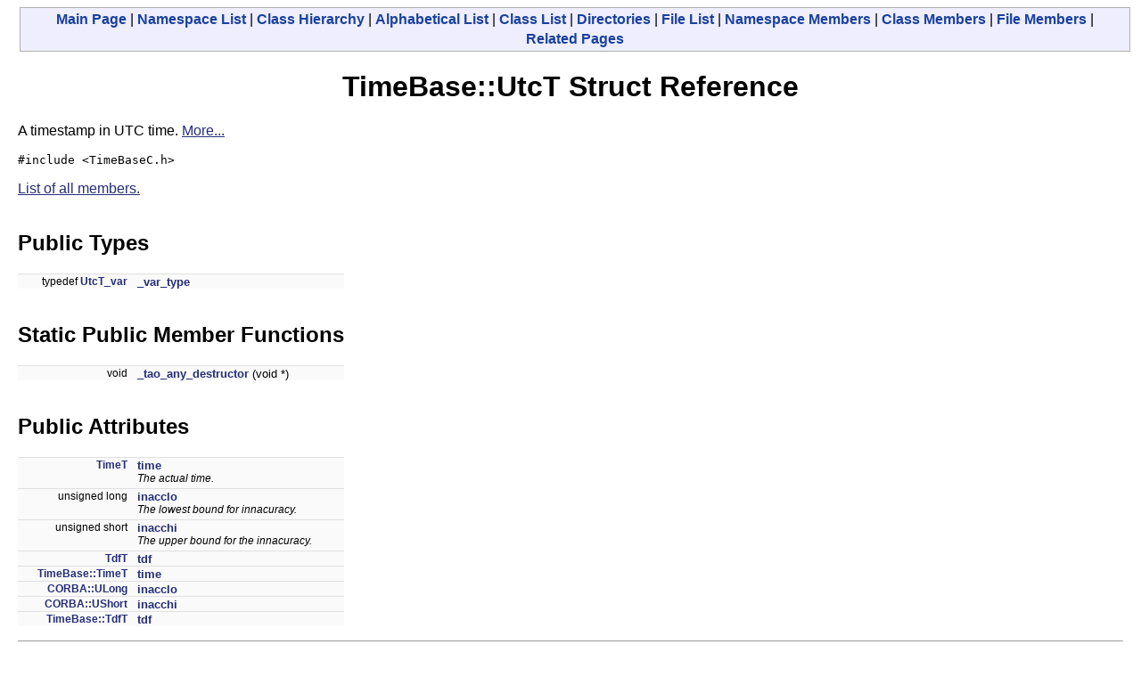

--- FILE ---
content_type: text/html
request_url: https://www.dre.vanderbilt.edu/Doxygen/5.4.3/html/tao/structTimeBase_1_1UtcT.html
body_size: 1864
content:
<!DOCTYPE HTML PUBLIC "-//W3C//DTD HTML 4.01 Transitional//EN">
<html><head><meta http-equiv="Content-Type" content="text/html;charset=iso-8859-1">
<title>TAO: TimeBase::UtcT Struct Reference</title>
<link href="doxygen.css" rel="stylesheet" type="text/css">
</head><body>
<!-- Generated by Doxygen 1.3.9.1 -->
<div class="qindex"><a class="qindex" href="index.html">Main&nbsp;Page</a> | <a class="qindex" href="namespaces.html">Namespace List</a> | <a class="qindex" href="hierarchy.html">Class&nbsp;Hierarchy</a> | <a class="qindex" href="classes.html">Alphabetical&nbsp;List</a> | <a class="qindex" href="annotated.html">Class&nbsp;List</a> | <a class="qindex" href="dirs.html">Directories</a> | <a class="qindex" href="files.html">File&nbsp;List</a> | <a class="qindex" href="namespacemembers.html">Namespace&nbsp;Members</a> | <a class="qindex" href="functions.html">Class&nbsp;Members</a> | <a class="qindex" href="globals.html">File&nbsp;Members</a> | <a class="qindex" href="pages.html">Related&nbsp;Pages</a></div>
<h1>TimeBase::UtcT Struct Reference</h1>A timestamp in UTC time.  
<a href="#_details">More...</a>
<p>
<code>#include &lt;TimeBaseC.h&gt;</code>
<p>
<a href="structTimeBase_1_1UtcT-members.html">List of all members.</a><table border="0" cellpadding="0" cellspacing="0">
<tr><td></td></tr>
<tr><td colspan="2"><br><h2>Public Types</h2></td></tr>
<tr><td class="memItemLeft" nowrap align="right" valign="top">typedef <a class="el" href="classTAO__Fixed__Var__T.html">UtcT_var</a>&nbsp;</td><td class="memItemRight" valign="bottom"><a class="el" href="structTimeBase_1_1UtcT.html#w0">_var_type</a></td></tr>

<tr><td colspan="2"><br><h2>Static Public Member Functions</h2></td></tr>
<tr><td class="memItemLeft" nowrap align="right" valign="top">void&nbsp;</td><td class="memItemRight" valign="bottom"><a class="el" href="structTimeBase_1_1UtcT.html#e0">_tao_any_destructor</a> (void *)</td></tr>

<tr><td colspan="2"><br><h2>Public Attributes</h2></td></tr>
<tr><td class="memItemLeft" nowrap align="right" valign="top"><a class="el" href="namespaceTimeBase.html#a0">TimeT</a>&nbsp;</td><td class="memItemRight" valign="bottom"><a class="el" href="structTimeBase_1_1UtcT.html#o0">time</a></td></tr>

<tr><td class="mdescLeft">&nbsp;</td><td class="mdescRight">The actual time.  <a href="#o0"></a><br></td></tr>
<tr><td class="memItemLeft" nowrap align="right" valign="top">unsigned long&nbsp;</td><td class="memItemRight" valign="bottom"><a class="el" href="structTimeBase_1_1UtcT.html#o1">inacclo</a></td></tr>

<tr><td class="mdescLeft">&nbsp;</td><td class="mdescRight">The lowest bound for innacuracy.  <a href="#o1"></a><br></td></tr>
<tr><td class="memItemLeft" nowrap align="right" valign="top">unsigned short&nbsp;</td><td class="memItemRight" valign="bottom"><a class="el" href="structTimeBase_1_1UtcT.html#o2">inacchi</a></td></tr>

<tr><td class="mdescLeft">&nbsp;</td><td class="mdescRight">The upper bound for the innacuracy.  <a href="#o2"></a><br></td></tr>
<tr><td class="memItemLeft" nowrap align="right" valign="top"><a class="el" href="namespaceTimeBase.html#a2">TdfT</a>&nbsp;</td><td class="memItemRight" valign="bottom"><a class="el" href="structTimeBase_1_1UtcT.html#o3">tdf</a></td></tr>

<tr><td class="memItemLeft" nowrap align="right" valign="top"><a class="el" href="namespaceTimeBase.html#a0">TimeBase::TimeT</a>&nbsp;</td><td class="memItemRight" valign="bottom"><a class="el" href="structTimeBase_1_1UtcT.html#o4">time</a></td></tr>

<tr><td class="memItemLeft" nowrap align="right" valign="top"><a class="el" href="namespaceCORBA.html#a21">CORBA::ULong</a>&nbsp;</td><td class="memItemRight" valign="bottom"><a class="el" href="structTimeBase_1_1UtcT.html#o5">inacclo</a></td></tr>

<tr><td class="memItemLeft" nowrap align="right" valign="top"><a class="el" href="namespaceCORBA.html#a17">CORBA::UShort</a>&nbsp;</td><td class="memItemRight" valign="bottom"><a class="el" href="structTimeBase_1_1UtcT.html#o6">inacchi</a></td></tr>

<tr><td class="memItemLeft" nowrap align="right" valign="top"><a class="el" href="namespaceTimeBase.html#a2">TimeBase::TdfT</a>&nbsp;</td><td class="memItemRight" valign="bottom"><a class="el" href="structTimeBase_1_1UtcT.html#o7">tdf</a></td></tr>

</table>
<hr><a name="_details"></a><h2>Detailed Description</h2>
A timestamp in UTC time. 
<p>
The inaccuracy is packed into inacclo &amp; inacchi. tdf holds the time displacement factor.<p>
There are a total of 16 octets in this struct.<p>
<dl compact><dt><b><a class="el" href="todo.html#_todo000027">Todo:</a></b></dt><dd>What is exactly the range of time here? Is it [time-inacclo,time+inacchi]? </dd></dl>

<p>
<hr><h2>Member Typedef Documentation</h2>
<a class="anchor" name="w0" doxytag="TimeBase::UtcT::_var_type"></a><p>
<table class="mdTable" width="100%" cellpadding="2" cellspacing="0">
  <tr>
    <td class="mdRow">
      <table cellpadding="0" cellspacing="0" border="0">
        <tr>
          <td class="md" nowrap valign="top">typedef <a class="el" href="classTAO__Fixed__Var__T.html">UtcT_var</a> <a class="el" href="classTAO__Fixed__Var__T.html">TimeBase::UtcT::_var_type</a>          </td>
        </tr>
      </table>
    </td>
  </tr>
</table>
<table cellspacing="5" cellpadding="0" border="0">
  <tr>
    <td>
      &nbsp;
    </td>
    <td>

<p>
    </td>
  </tr>
</table>
<hr><h2>Member Function Documentation</h2>
<a class="anchor" name="e0" doxytag="TimeBase::UtcT::_tao_any_destructor"></a><p>
<table class="mdTable" width="100%" cellpadding="2" cellspacing="0">
  <tr>
    <td class="mdRow">
      <table cellpadding="0" cellspacing="0" border="0">
        <tr>
          <td class="md" nowrap valign="top">void TimeBase::UtcT::_tao_any_destructor           </td>
          <td class="md" valign="top">(&nbsp;</td>
          <td class="md" nowrap valign="top">void *&nbsp;</td>
          <td class="mdname1" valign="top" nowrap>          </td>
          <td class="md" valign="top">&nbsp;)&nbsp;</td>
          <td class="md" nowrap><code> [static]</code></td>
        </tr>
      </table>
    </td>
  </tr>
</table>
<table cellspacing="5" cellpadding="0" border="0">
  <tr>
    <td>
      &nbsp;
    </td>
    <td>

<p>
    </td>
  </tr>
</table>
<hr><h2>Member Data Documentation</h2>
<a class="anchor" name="o6" doxytag="TimeBase::UtcT::inacchi"></a><p>
<table class="mdTable" width="100%" cellpadding="2" cellspacing="0">
  <tr>
    <td class="mdRow">
      <table cellpadding="0" cellspacing="0" border="0">
        <tr>
          <td class="md" nowrap valign="top"><a class="el" href="namespaceCORBA.html#a17">CORBA::UShort</a> <a class="el" href="structTimeBase_1_1UtcT.html#o2">TimeBase::UtcT::inacchi</a>          </td>
        </tr>
      </table>
    </td>
  </tr>
</table>
<table cellspacing="5" cellpadding="0" border="0">
  <tr>
    <td>
      &nbsp;
    </td>
    <td>

<p>
    </td>
  </tr>
</table>
<a class="anchor" name="o2" doxytag="TimeBase::UtcT::inacchi"></a><p>
<table class="mdTable" width="100%" cellpadding="2" cellspacing="0">
  <tr>
    <td class="mdRow">
      <table cellpadding="0" cellspacing="0" border="0">
        <tr>
          <td class="md" nowrap valign="top">unsigned short <a class="el" href="structTimeBase_1_1UtcT.html#o2">TimeBase::UtcT::inacchi</a>          </td>
        </tr>
      </table>
    </td>
  </tr>
</table>
<table cellspacing="5" cellpadding="0" border="0">
  <tr>
    <td>
      &nbsp;
    </td>
    <td>

<p>
The upper bound for the innacuracy. 
<p>
    </td>
  </tr>
</table>
<a class="anchor" name="o5" doxytag="TimeBase::UtcT::inacclo"></a><p>
<table class="mdTable" width="100%" cellpadding="2" cellspacing="0">
  <tr>
    <td class="mdRow">
      <table cellpadding="0" cellspacing="0" border="0">
        <tr>
          <td class="md" nowrap valign="top"><a class="el" href="namespaceCORBA.html#a21">CORBA::ULong</a> <a class="el" href="structTimeBase_1_1UtcT.html#o1">TimeBase::UtcT::inacclo</a>          </td>
        </tr>
      </table>
    </td>
  </tr>
</table>
<table cellspacing="5" cellpadding="0" border="0">
  <tr>
    <td>
      &nbsp;
    </td>
    <td>

<p>
    </td>
  </tr>
</table>
<a class="anchor" name="o1" doxytag="TimeBase::UtcT::inacclo"></a><p>
<table class="mdTable" width="100%" cellpadding="2" cellspacing="0">
  <tr>
    <td class="mdRow">
      <table cellpadding="0" cellspacing="0" border="0">
        <tr>
          <td class="md" nowrap valign="top">unsigned long <a class="el" href="structTimeBase_1_1UtcT.html#o1">TimeBase::UtcT::inacclo</a>          </td>
        </tr>
      </table>
    </td>
  </tr>
</table>
<table cellspacing="5" cellpadding="0" border="0">
  <tr>
    <td>
      &nbsp;
    </td>
    <td>

<p>
The lowest bound for innacuracy. 
<p>
    </td>
  </tr>
</table>
<a class="anchor" name="o7" doxytag="TimeBase::UtcT::tdf"></a><p>
<table class="mdTable" width="100%" cellpadding="2" cellspacing="0">
  <tr>
    <td class="mdRow">
      <table cellpadding="0" cellspacing="0" border="0">
        <tr>
          <td class="md" nowrap valign="top"><a class="el" href="namespaceTimeBase.html#a2">TimeBase::TdfT</a> <a class="el" href="structTimeBase_1_1UtcT.html#o3">TimeBase::UtcT::tdf</a>          </td>
        </tr>
      </table>
    </td>
  </tr>
</table>
<table cellspacing="5" cellpadding="0" border="0">
  <tr>
    <td>
      &nbsp;
    </td>
    <td>

<p>
    </td>
  </tr>
</table>
<a class="anchor" name="o3" doxytag="TimeBase::UtcT::tdf"></a><p>
<table class="mdTable" width="100%" cellpadding="2" cellspacing="0">
  <tr>
    <td class="mdRow">
      <table cellpadding="0" cellspacing="0" border="0">
        <tr>
          <td class="md" nowrap valign="top"><a class="el" href="namespaceTimeBase.html#a2">TdfT</a> <a class="el" href="structTimeBase_1_1UtcT.html#o3">TimeBase::UtcT::tdf</a>          </td>
        </tr>
      </table>
    </td>
  </tr>
</table>
<table cellspacing="5" cellpadding="0" border="0">
  <tr>
    <td>
      &nbsp;
    </td>
    <td>

<p>
<dl compact><dt><b><a class="el" href="todo.html#_todo000028">Todo:</a></b></dt><dd>please document</dd></dl>
    </td>
  </tr>
</table>
<a class="anchor" name="o4" doxytag="TimeBase::UtcT::time"></a><p>
<table class="mdTable" width="100%" cellpadding="2" cellspacing="0">
  <tr>
    <td class="mdRow">
      <table cellpadding="0" cellspacing="0" border="0">
        <tr>
          <td class="md" nowrap valign="top"><a class="el" href="namespaceTimeBase.html#a0">TimeBase::TimeT</a> <a class="el" href="structTimeBase_1_1UtcT.html#o0">TimeBase::UtcT::time</a>          </td>
        </tr>
      </table>
    </td>
  </tr>
</table>
<table cellspacing="5" cellpadding="0" border="0">
  <tr>
    <td>
      &nbsp;
    </td>
    <td>

<p>
    </td>
  </tr>
</table>
<a class="anchor" name="o0" doxytag="TimeBase::UtcT::time"></a><p>
<table class="mdTable" width="100%" cellpadding="2" cellspacing="0">
  <tr>
    <td class="mdRow">
      <table cellpadding="0" cellspacing="0" border="0">
        <tr>
          <td class="md" nowrap valign="top"><a class="el" href="namespaceTimeBase.html#a0">TimeT</a> <a class="el" href="structTimeBase_1_1UtcT.html#o0">TimeBase::UtcT::time</a>          </td>
        </tr>
      </table>
    </td>
  </tr>
</table>
<table cellspacing="5" cellpadding="0" border="0">
  <tr>
    <td>
      &nbsp;
    </td>
    <td>

<p>
The actual time. 
<p>
    </td>
  </tr>
</table>
<hr>The documentation for this struct was generated from the following files:<ul>
<li><a class="el" href="TimeBase_8pidl.html">TimeBase.pidl</a><li><a class="el" href="TimeBaseC_8h.html">TimeBaseC.h</a><li><a class="el" href="TimeBaseC_8cpp.html">TimeBaseC.cpp</a></ul>
<hr size="1"><address style="align: right;"><small>Generated on Fri Dec 31 15:37:37 2004 for TAO by&nbsp;
<a href="http://www.doxygen.org/index.html">
<img src="doxygen.png" alt="doxygen" align="middle" border="0"></a> 1.3.9.1 </small></address>
</body>
</html>
